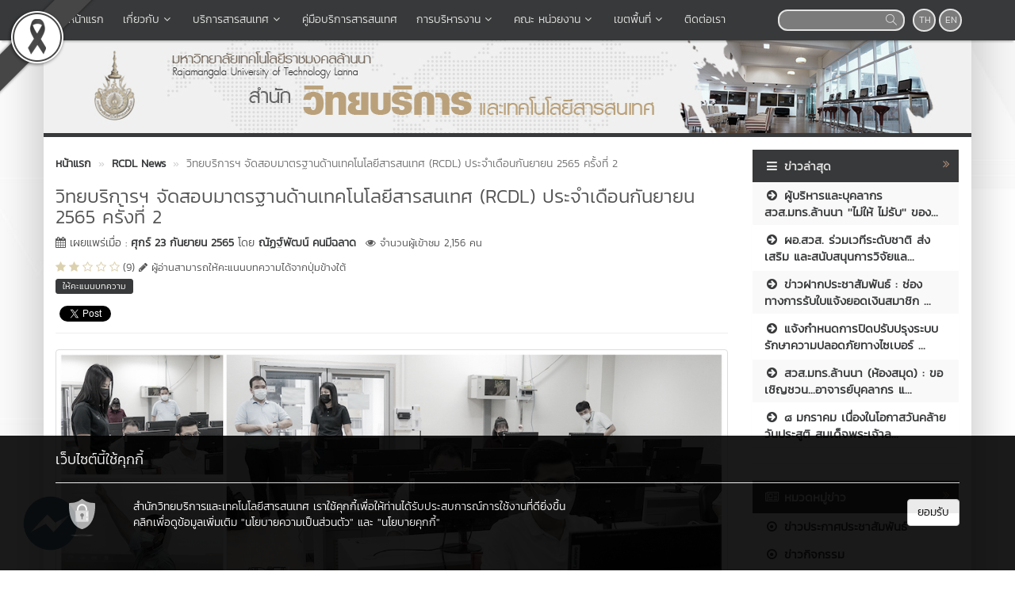

--- FILE ---
content_type: text/html; charset=UTF-8
request_url: https://arit.rmutl.ac.th/news/19941-%E0%B8%A7%E0%B8%B4%E0%B8%97%E0%B8%A2%E0%B8%9A%E0%B8%A3%E0%B8%B4%E0%B8%81%E0%B8%B2%E0%B8%A3-%E0%B8%88%E0%B8%B1%E0%B8%94%E0%B8%AA%E0%B8%AD%E0%B8%9A%E0%B8%A1%E0%B8%B2%E0%B8%95%E0%B8%A3%E0%B8%90%E0%B8%B2%E0%B8%99%E0%B8%94%E0%B9%89%E0%B8%B2%E0%B8%99%E0%B9%80%E0%B8%97%E0%B8%84%E0%B9%82%E0%B8%99%E0%B9%82%E0%B8%A5%E0%B8%A2%E0%B8%B5%E0%B8%AA%E0%B8%B2%E0%B8%A3%E0%B8%AA%E0%B8%99%E0%B9%80%E0%B8%97%E0%B8%A8
body_size: 19235
content:
<!DOCTYPE html>
<html lang="en" style="filter: grayscale(75%);">
    <head>
        <meta charset="utf-8" />
        <meta http-equiv="X-UA-Compatible" content="IE=edge">
        <meta name="viewport" content="width=device-width,initial-scale=1,user-scalable=no">
        <title>วิทยบริการฯ จัดสอบมาตรฐานด้านเทคโนโลยีสารสนเทศ (RCDL) ประจำเดือนกันยายน 2565 ครั้งที่ 2 | สำนักวิทยบริการและเทคโนโลยีสารสนเทศ</title>       
        <meta name="description" content="สำนักวิทยบริการและเทคโนโลยีสารสนเทศ มหาวิทยาลัยเทคโนโลยีราชมงคลล้านนา" />
        <meta name="keywords" content="สำนักวิทยบริการและเทคโนโลยีสารสนเทศ, บริการงาน IT, สำนักวิทยบริการ มทร.ล้านนา, สารสนเทศ, บริการห้องสมุด, พัฒนาซอฟแวร์, อินเตอร์เน็ต ,สวส.มทร.ล้านนา, หอสมุด, วิทยบริการ, มทร.ล้านนา,ผลิตสื่อ  " />
        <meta name="author" content="สวส.มทร.ล้านนา" />
        <link rel="shortcut icon" href="https://e-cms.rmutl.ac.th/assets/upload/logo/favicon_20170911135426.ico" /> 

        <meta property="og:site_name" content="สำนักวิทยบริการและเทคโนโลยีสารสนเทศ" />
	<meta property="og:url" content="https://arit.rmutl.ac.th/news/19941-วิทยบริการ-จัดสอบมาตรฐานด้านเทคโนโลยีสารสนเทศ" />
	<meta property="og:title" content="วิทยบริการฯ จัดสอบมาตรฐานด้านเทคโนโลยีสารสนเทศ (RCDL) ประจำเดือนกันยายน 2565 ครั้งที่ 2" />
	<meta property="og:locale" content="th_th" />
	<meta property="og:description" content="สำนักวิทยบริการและเทคโนโลยีสารสนเทศ มหาวิทยาลัยเทคโนโลยีราชมงคลล้านนา" />
	<meta property="og:image" content="https://e-cms.rmutl.ac.th/assets/upload/images/2022/09/post_thumbnail_2022092316300848964.jpg" />
	<meta property="og:image:width" content="560" />
	<meta property="og:image:height" content="420" />
	<meta property="og:type" content="article" />
	<meta property="fb:app_id" content="1160355537332277" />
	<meta property="article:published_time" content="2022-09-23 16:30:00 +07.00" />
	<meta property="article:modified_time" content="2022-09-23 16:30:20 +07.00" />
	<meta property="article:author" content="https://www.facebook.com/AritRmutl-251646048206194/" />
	<meta property="article:section" content="RCDL News" />
	<meta property="article:tag" content="" />
	        

        <link rel="canonical" href="https://arit.rmutl.ac.th/news/19941">
        <link href="https://arit.rmutl.ac.th/assets/css/bootstrap.min.css" rel="stylesheet" type="text/css" />
	<link href="https://arit.rmutl.ac.th/assets/css/font-awesome.min.css" rel="stylesheet" type="text/css" />
	<link href="https://arit.rmutl.ac.th/assets/css/simple-line-icons.min.css" rel="stylesheet" type="text/css" />
	        <link href="https://arit.rmutl.ac.th/assets/css/style_gray.min.css" rel="stylesheet" type="text/css" />

        <link href="https://arit.rmutl.ac.th/assets/js/fancybox/jquery.fancybox.min.css" rel="stylesheet" type="text/css" />
		<script src="https://arit.rmutl.ac.th/assets/js/jquery.min.js" type="text/javascript" ></script>
		<script src="https://arit.rmutl.ac.th/assets/js/bootstrap.min.js" type="text/javascript" ></script>
		<script src="https://arit.rmutl.ac.th/assets/js/application.min.js" type="text/javascript" ></script>
	
        <!--[if lt IE 9]>
            <script src="https://arit.rmutl.ac.th/assets/js/respond.min.js"></script>
            <script src="https://arit.rmutl.ac.th/assets/js/html5shiv.min.js"></script>
        <![endif]-->

        	<!-- Google tag (gtag.js) -->
<script async src="https://www.googletagmanager.com/gtag/js?id=G-TVXM9KKW8K"></script>
<script>
  window.dataLayer = window.dataLayer || [];
  function gtag(){dataLayer.push(arguments);}
  gtag('js', new Date());

  gtag('config', 'G-TVXM9KKW8K');
</script>
    </head>

    <body>
        <div id="fb-root"></div>
                    <img src="https://e-cms.rmutl.ac.th/assets/img/black_ribbon_top_left.png" style="position: fixed;left: 0;z-index: 9999;width: 122px;height: auto;"/>   
                
        <nav class="navbar navbar-inverse navbar-fixed-top topbar">
            <div class="container">
                <div class="row">
                    <div class="navbar-header">
                        <button class="navbar-toggle" type="button" data-toggle="collapse" data-target=".navbar-collapse">
                            <span class="sr-only">Toggle Navigation</span>
                            <span class="icon-bar"></span>
                            <span class="icon-bar"></span>
                            <span class="icon-bar"></span>
                        </button>                       
                        <a href="https://arit.rmutl.ac.th/" class="topbar-main-link">
                            สำนักวิทยบริการและเทคโนโลยีสารสนเทศ                        </a>
                    </div>
                    <div class="navbar-collapse collapse" role="navigation">
                        <ul class="nav navbar-nav">
                                                                <li>
                                        <a href="https://arit.rmutl.ac.th/"  >
                                            <span class="icon icon-home"></span>&nbsp;หน้าแรก                                        </a>
                                    </li> 
                                                                        <li class="dropdown">
                                        <a href="#" class="dropdown-toggle top-menu" data-toggle="dropdown" data-hover="dropdown" data-close-others="false">
                                            เกี่ยวกับ<span class="fa fa-fw fa-angle-down"></span>
                                        </a>
                                        <ul class="dropdown-menu dropdown-menu-modify">
                                                                                                <li>
                                                        <a href="https://arit.rmutl.ac.th/page/about"  >
                                                            <span class="fa fa-angle-right"></span>&nbsp;ประวัติสำนักวิทยฯ                                                        </a>
                                                    </li>
                                                                                                        <li>
                                                        <a href="https://arit.rmutl.ac.th/page/vision"  >
                                                            <span class="fa fa-angle-right"></span>&nbsp;ปรัชญา/วิสัยทัศน์/พันธกิจ/ค่านิยมองค์กร                                                        </a>
                                                    </li>
                                                                                                        <li>
                                                        <a href="https://arit.rmutl.ac.th/page/structure"  >
                                                            <span class="fa fa-angle-right"></span>&nbsp;โครงสร้าง                                                        </a>
                                                    </li>
                                                                                                        <li>
                                                        <a href="https://arit.rmutl.ac.th/structure/administration"  >
                                                            <span class="fa fa-angle-right"></span>&nbsp;ผู้บริหาร                                                        </a>
                                                    </li>
                                                                                                        <li>
                                                        <a href="https://arit.rmutl.ac.th/structure/staff"  >
                                                            <span class="fa fa-angle-right"></span>&nbsp;บุคลากร                                                        </a>
                                                    </li>
                                                                                                        <li>
                                                        <a href="https://arit.rmutl.ac.th/page/rmutl-smart-city"  >
                                                            RMUTL SMART CITY                                                        </a>
                                                    </li>
                                                                                                        <li>
                                                        <a href="https://arit.rmutl.ac.th/page/%E0%B8%84%E0%B8%93%E0%B8%B0%E0%B8%81%E0%B8%A3%E0%B8%A3%E0%B8%A1%E0%B8%81%E0%B8%B2%E0%B8%A3%E0%B8%82%E0%B8%B1%E0%B8%9A%E0%B9%80%E0%B8%84%E0%B8%A5%E0%B8%B7%E0%B9%88%E0%B8%AD%E0%B8%99%E0%B9%80%E0%B8%97%E0%B8%84%E0%B9%82%E0%B8%99%E0%B9%82%E0%B8%A5%E0%B8%A2%E0%B8%B5%E0%B8%AA%E0%B8%B2%E0%B8%A3%E0%B8%AA%E0%B8%99%E0%B9%80%E0%B8%97%E0%B8%A8%E0%B9%81%E0%B8%A5%E0%B8%B0%E0%B8%81%E0%B8%B2%E0%B8%A3%E0%B8%AA%E0%B8%B7%E0%B9%88%E0%B8%AD%E0%B8%AA%E0%B8%B2%E0%B8%A3"  >
                                                            คณะกรรมการขับเคลื่อนเทคโนโลยีสารสนเทศและการสื่อสาร มทร.ล้านนา                                                        </a>
                                                    </li>
                                                                                                        <li>
                                                        <a href="https://arit.rmutl.ac.th/structure/directors-office"  >
                                                            ทำเนียบผู้อำนวยการ                                                        </a>
                                                    </li>
                                                                                               
                                        </ul>
                                    </li>   
                                                                        <li class="dropdown">
                                        <a href="#" class="dropdown-toggle top-menu" data-toggle="dropdown" data-hover="dropdown" data-close-others="false">
                                            บริการสารสนเทศ<span class="fa fa-fw fa-angle-down"></span>
                                        </a>
                                        <ul class="dropdown-menu dropdown-menu-modify">
                                                                                                <li class="dropdown-submenu">
                                                        <a tabindex="-1" href="#"><span class="fa fa-angle-right"></span>&nbsp;ระบบจองห้อง</a>
                                                        <ul class="dropdown-menu">
                                                                                                                                <li><a tabindex="-1" href="https://booking.rmutl.ac.th" target="blank">ระบบจองห้อง มทร.ล้านนา</a></li>
                                                                                                                                    <li><a tabindex="-1" href="https://booking.rmutl.ac.th/conference" target="blank"> ระบบจองห้องประชุมทางไกล</a></li>
                                                                                                                            </ul>
                                                    </li>
                                                                                                        <li>
                                                        <a href="https://download.rmutl.ac.th/" target="blank" >
                                                            <span class="fa fa-angle-right"></span>&nbsp;ดาวน์โหลดซอฟต์แวร์                                                        </a>
                                                    </li>
                                                                                                        <li>
                                                        <a href="https://arit.rmutl.ac.th/page/office365"  >
                                                            <span class="fa fa-angle-right"></span>&nbsp;Office365(E-mail)                                                        </a>
                                                    </li>
                                                                                                        <li>
                                                        <a href="https://education.rmutl.ac.th/" target="blank" >
                                                            <span class="fa fa-angle-right"></span>&nbsp;e-Learning                                                        </a>
                                                    </li>
                                                                                                        <li>
                                                        <a href="https://arit.rmutl.ac.th/news/27628" target="blank" >
                                                            <span class="fa fa-angle-right"></span>&nbsp;สอบมาตรฐาน (IC3)                                                        </a>
                                                    </li>
                                                                                                        <li class="dropdown-submenu">
                                                        <a tabindex="-1" href="#"><span class="fa fa-angle-right"></span>&nbsp;ขั้นตอนการให้บริการ</a>
                                                        <ul class="dropdown-menu">
                                                                                                                                <li><a tabindex="-1" href="https://e-cms.rmutl.ac.th/assets/upload/files/2021/04/20210401144717_42682.pdf" target="blank">การขอเว็บไซต์ / พื้นที่ให้บริการเว็บไซต์</a></li>
                                                                                                                                    <li><a tabindex="-1" href="https://help.rmutl.ac.th/knowledgebase.php?article=5" target="blank">การขอบัญชีผู้ใช้งาน / อีเมล</a></li>
                                                                                                                            </ul>
                                                    </li>
                                                                                                        <li class="dropdown-submenu">
                                                        <a tabindex="-1" href="#"><span class="fa fa-angle-right"></span>&nbsp;หอสมุดราชมงคลล้านนา</a>
                                                        <ul class="dropdown-menu">
                                                                                                                                <li><a tabindex="-1" href="http://tinyurl.com/gvrl4rmutl" target="blank">E-Book Gale Virtual Reference Library (GVRL)</a></li>
                                                                                                                                    <li><a tabindex="-1" href="http://accessengineeringlibrary.com/" target="blank">E-Book Access Engineering</a></li>
                                                                                                                                        <li><a tabindex="-1" href="http://portal.igpublish.com/iglibrary/feature/list.html" target="blank">E-Book Text book(IG Library)</a></li>
                                                                                                                                        <li><a tabindex="-1" href="https://library.rmutl.ac.th/" target="blank">E-Library หนังสืออิเล็กทรอนิกส์ภาษาไทย</a></li>
                                                                                                                                        <li><a tabindex="-1" href="http://www.sciencedirect.com/science/bookbshsrw" target="blank">E-Book ScienceDirect</a></li>
                                                                                                                                        <li><a tabindex="-1" href="https://library.rmutl.ac.th/" target="blank">E-Reference Database</a></li>
                                                                                                                            </ul>
                                                    </li>
                                                                                                        <li>
                                                        <a href="https://regis.rmutl.ac.th/" target="blank" >
                                                            <span class="fa fa-angle-right"></span>&nbsp;ระบบทะเบียนกลาง                                                        </a>
                                                    </li>
                                                                                                        <li>
                                                        <a href="https://hr.rmutl.ac.th/" target="blank" >
                                                            <span class="fa fa-angle-right"></span>&nbsp;ระบบบริหารงานทรัพยากรบุคคล                                                        </a>
                                                    </li>
                                                                                                        <li>
                                                        <a href="https://e-office.rmutl.ac.th/" target="blank" >
                                                            <span class="fa fa-file-text-o"></span>&nbsp;ระบบสำนักงานอิเล็กทรอนิกส์                                                        </a>
                                                    </li>
                                                                                                        <li>
                                                        <a href="https://arit.rmutl.ac.th/search_email"  >
                                                            <span class="fa fa-search"></span>&nbsp;ค้นหาบัญชีผู้ใช้                                                        </a>
                                                    </li>
                                                                                                        <li>
                                                        <a href="https://account.rmutl.ac.th/" target="blank" >
                                                            <span class="fa fa-unlock-alt"></span>&nbsp;เปลี่ยนรหัสผ่าน                                                        </a>
                                                    </li>
                                                                                                        <li>
                                                        <a href="https://arit.rmutl.ac.th/page/internet-service-authentication"  >
                                                            <span class="fa fa-address-card-o"></span>&nbsp;ระบบยืนยันตัวตนเพื่อใช้บริการอินเทอร์เน็ต                                                        </a>
                                                    </li>
                                                                                                        <li class="dropdown-submenu">
                                                        <a tabindex="-1" href="#"><span class="fa fa-sign-out"></span>&nbsp;Internet Logout</a>
                                                        <ul class="dropdown-menu">
                                                                                                                                <li><a tabindex="-1" href="https://bye.rmutl.ac.th/logout.html" >ออกจากระบบ WIFI</a></li>
                                                                                                                                    <li><a tabindex="-1" href="http://login.rmutl.ac.th:1003/portal?" >ออกจากระบบ LAN Internet (ห้วยแก้ว, เจ็ดยอด, จอมทอง)</a></li>
                                                                                                                            </ul>
                                                    </li>
                                                                                               
                                        </ul>
                                    </li>   
                                                                        <li>
                                        <a href="https://arit.rmutl.ac.th/page/how-to"  >
                                            คู่มือบริการสารสนเทศ                                        </a>
                                    </li> 
                                                                        <li class="dropdown">
                                        <a href="#" class="dropdown-toggle top-menu" data-toggle="dropdown" data-hover="dropdown" data-close-others="false">
                                            การบริหารงาน<span class="fa fa-fw fa-angle-down"></span>
                                        </a>
                                        <ul class="dropdown-menu dropdown-menu-modify">
                                                                                                <li>
                                                        <a href="https://arit.rmutl.ac.th/page/%E0%B9%81%E0%B8%9C%E0%B8%99%E0%B8%81%E0%B8%B2%E0%B8%A3%E0%B8%9B%E0%B8%8F%E0%B8%B4%E0%B8%9A%E0%B8%B1%E0%B8%95%E0%B8%B4%E0%B8%87%E0%B8%B2%E0%B8%99"  >
                                                            ปฏิทินการปฏิบัติงาน                                                        </a>
                                                    </li>
                                                                                                        <li class="dropdown-submenu">
                                                        <a tabindex="-1" href="#">คณะกรรมการบริหาร</a>
                                                        <ul class="dropdown-menu">
                                                                                                                                <li><a tabindex="-1" href="https://arit.rmutl.ac.th/page/%E0%B8%84%E0%B8%93%E0%B8%B0%E0%B8%81%E0%B8%A3%E0%B8%A3%E0%B8%A1%E0%B8%81%E0%B8%B2%E0%B8%A3%E0%B8%9A%E0%B8%A3%E0%B8%B4%E0%B8%AB%E0%B8%B2%E0%B8%A3%E0%B8%AA%E0%B8%B3%E0%B8%99%E0%B8%B1%E0%B8%81%E0%B8%A7%E0%B8%B4%E0%B8%97%E0%B8%A2%E0%B8%9A%E0%B8%A3%E0%B8%B4%E0%B8%81%E0%B8%B2%E0%B8%A3%E0%B9%81%E0%B8%A5%E0%B8%B0%E0%B9%80%E0%B8%97%E0%B8%84%E0%B9%82%E0%B8%99%E0%B9%82%E0%B8%A5%E0%B8%A2%E0%B8%B5%E0%B8%AA%E0%B8%B2%E0%B8%A3%E0%B8%AA%E0%B8%99%E0%B9%80%E0%B8%97" >คณะกรรมการบริหาร</a></li>
                                                                                                                                    <li><a tabindex="-1" href="https://arit.rmutl.ac.th/page/%E0%B8%84%E0%B8%93%E0%B8%B0%E0%B8%81%E0%B8%A3%E0%B8%A3%E0%B8%A1%E0%B8%81%E0%B8%B2%E0%B8%A3%E0%B8%9A%E0%B8%A3%E0%B8%B4%E0%B8%AB%E0%B8%B2%E0%B8%A3-%E0%B8%AA%E0%B8%B3%E0%B8%99%E0%B8%B1%E0%B8%81%E0%B8%A7%E0%B8%B4%E0%B8%97%E0%B8%A2%E0%B8%9A%E0%B8%A3%E0%B8%B4%E0%B8%81%E0%B8%B2%E0%B8%A3%E0%B9%81%E0%B8%A5%E0%B8%B0%E0%B9%80%E0%B8%97%E0%B8%84%E0%B9%82%E0%B8%99%E0%B9%82%E0%B8%A5%E0%B8%A2%E0%B8%B5%E0%B8%AA%E0%B8%B2%E0%B8%A3%E0%B8%AA%E0%B8%99%E0%B9%80" >ประชุมคณะกรรมการบริหาร</a></li>
                                                                                                                            </ul>
                                                    </li>
                                                                                                        <li>
                                                        <a href="https://arit.rmutl.ac.th/structure/administration"  >
                                                            คณะผู้บริหาร                                                        </a>
                                                    </li>
                                                                                                        <li>
                                                        <a href="https://arit.rmutl.ac.th/page/structure"  >
                                                            โครงสร้างการแบ่งส่วนราชการ                                                        </a>
                                                    </li>
                                                                                                        <li>
                                                        <a href="https://arit.rmutl.ac.th/page/about"  >
                                                            อำนาจหน้าที่                                                        </a>
                                                    </li>
                                                                                                        <li class="dropdown-submenu">
                                                        <a tabindex="-1" href="#">แผนการบริหารงาน</a>
                                                        <ul class="dropdown-menu">
                                                                                                                                <li><a tabindex="-1" href="https://arit.rmutl.ac.th/page/%E0%B8%9A%E0%B8%A3%E0%B8%B4%E0%B8%9A%E0%B8%97%E0%B9%81%E0%B8%A5%E0%B8%B0%E0%B8%81%E0%B8%B2%E0%B8%A3%E0%B8%A7%E0%B8%B4%E0%B9%80%E0%B8%84%E0%B8%A3%E0%B8%B2%E0%B8%B0%E0%B8%AB%E0%B9%8C%E0%B8%AA%E0%B8%96%E0%B8%B2%E0%B8%99%E0%B8%81%E0%B8%B2%E0%B8%A3%E0%B8%93%E0%B9%8C" >นโยบายและแผนยุทธศาสตร์</a></li>
                                                                                                                                    <li><a tabindex="-1" href="https://arit.rmutl.ac.th/page/%E0%B9%81%E0%B8%9C%E0%B8%99%E0%B8%9A%E0%B8%A3%E0%B8%B4%E0%B8%AB%E0%B8%B2%E0%B8%A3%E0%B8%84%E0%B8%A7%E0%B8%B2%E0%B8%A1%E0%B9%80%E0%B8%AA%E0%B8%B5%E0%B9%88%E0%B8%A2%E0%B8%87-%E0%B8%AA%E0%B8%B3%E0%B8%99%E0%B8%B1%E0%B8%81%E0%B8%A7%E0%B8%B4%E0%B8%97%E0%B8%A2%E0%B8%9A%E0%B8%A3%E0%B8%B4%E0%B8%81%E0%B8%B2%E0%B8%A3%E0%B9%81%E0%B8%A5%E0%B8%B0%E0%B9%80%E0%B8%97%E0%B8%84%E0%B9%82%E0%B8%99%E0%B9%82%E0%B8%A5%E0%B8%A2%E0%B8%B5%E0%B8%AA%E0%B8%B2%E0%B8%A3" >แผนการบริหารความเสี่ยง</a></li>
                                                                                                                                        <li><a tabindex="-1" href="https://pfd.rmutl.ac.th/page/procurement" >แผนการจัดซื้อจัดจ้าง</a></li>
                                                                                                                                        <li><a tabindex="-1" href="https://arit.rmutl.ac.th/page/%E0%B9%81%E0%B8%9C%E0%B8%99%E0%B8%81%E0%B8%B2%E0%B8%A3%E0%B8%9A%E0%B8%A3%E0%B8%B4%E0%B8%AB%E0%B8%B2%E0%B8%A3%E0%B9%81%E0%B8%A5%E0%B8%B0%E0%B9%81%E0%B8%9C%E0%B8%99%E0%B8%9E%E0%B8%B1%E0%B8%92%E0%B8%99%E0%B8%B2%E0%B8%9A%E0%B8%B8%E0%B8%84%E0%B8%A5%E0%B8%B2%E0%B8%81%E0%B8%A3" >แผนการบริหารและแผนพัฒนาบุคลากร</a></li>
                                                                                                                                        <li><a tabindex="-1" href="https://audit.rmutl.ac.th/news/21382-ita" >แผนปฏิบัติการป้องกันการทุจริต</a></li>
                                                                                                                                        <li><a tabindex="-1" href="https://plan.rmutl.ac.th/page/riskplan" >การประเมินความเสี่ยงการทุจริตและประพฤติมิชอบของมหาวิทยาลัย</a></li>
                                                                                                                            </ul>
                                                    </li>
                                                                                                        <li class="dropdown-submenu">
                                                        <a tabindex="-1" href="#">รายงานผลการบริหารงาน</a>
                                                        <ul class="dropdown-menu">
                                                                                                                                <li><a tabindex="-1" href="https://arit.rmutl.ac.th/page/%E0%B8%A3%E0%B8%B2%E0%B8%A2%E0%B8%87%E0%B8%B2%E0%B8%99%E0%B8%9C%E0%B8%A5%E0%B8%81%E0%B8%B2%E0%B8%A3%E0%B8%94%E0%B8%B3%E0%B9%80%E0%B8%99%E0%B8%B4%E0%B8%99%E0%B8%87%E0%B8%B2%E0%B8%99" >รายงานผลการดำเนินงาน</a></li>
                                                                                                                                    <li><a tabindex="-1" href="https://arit.rmutl.ac.th/page/%E0%B8%A3%E0%B8%B2%E0%B8%A2%E0%B8%87%E0%B8%B2%E0%B8%99%E0%B8%9B%E0%B8%A3%E0%B8%B0%E0%B8%88%E0%B8%B3%E0%B8%9B%E0%B8%B5" target="blank">รายงานประจำปี</a></li>
                                                                                                                                        <li><a tabindex="-1" href="https://arit.rmutl.ac.th/page/%E0%B8%A3%E0%B8%B2%E0%B8%A2%E0%B8%87%E0%B8%B2%E0%B8%99%E0%B8%9C%E0%B8%A5%E0%B8%81%E0%B8%B2%E0%B8%A3%E0%B9%83%E0%B8%8A%E0%B9%89%E0%B8%88%E0%B9%88%E0%B8%B2%E0%B8%A2%E0%B8%87%E0%B8%9A%E0%B8%9B%E0%B8%A3%E0%B8%B0%E0%B8%A1%E0%B8%B2%E0%B8%93" >รายงานผลการใช้จ่ายงบประมาณ</a></li>
                                                                                                                                        <li><a tabindex="-1" href="https://pfd.rmutl.ac.th/page/procurement" >รายงานผลการจัดซื้อจัดจ้าง</a></li>
                                                                                                                                        <li><a tabindex="-1" href="https://arit.rmutl.ac.th/page/%E0%B8%A3%E0%B8%B2%E0%B8%A2%E0%B8%87%E0%B8%B2%E0%B8%99%E0%B8%9C%E0%B8%A5%E0%B8%81%E0%B8%B2%E0%B8%A3%E0%B8%9A%E0%B8%A3%E0%B8%B4%E0%B8%AB%E0%B8%B2%E0%B8%A3%E0%B9%81%E0%B8%A5%E0%B8%B0%E0%B8%9E%E0%B8%B1%E0%B8%92%E0%B8%99%E0%B8%B2%E0%B8%9A%E0%B8%B8%E0%B8%84%E0%B8%A5%E0%B8%B2%E0%B8%81%E0%B8%A3" >รายงานผลการบริหารและพัฒนาบุคลากร</a></li>
                                                                                                                                        <li><a tabindex="-1" href="https://audit.rmutl.ac.th/news/21382-ita" >รายงานผลการดำเนินการป้องกันการทุจริต</a></li>
                                                                                                                                        <li><a tabindex="-1" href="https://arit.rmutl.ac.th/page/%E0%B8%A3%E0%B8%B2%E0%B8%A2%E0%B8%87%E0%B8%B2%E0%B8%99%E0%B8%81%E0%B8%B2%E0%B8%A3%E0%B8%9B%E0%B8%A3%E0%B8%B0%E0%B9%80%E0%B8%A1%E0%B8%B4%E0%B8%99%E0%B8%95%E0%B8%99%E0%B9%80%E0%B8%AD%E0%B8%87-edpex" >รายงานการประเมินตนเอง EdPEx</a></li>
                                                                                                                                        <li><a tabindex="-1" href="https://arit.rmutl.ac.th/page/%E0%B8%84%E0%B8%B3%E0%B8%A3%E0%B8%B1%E0%B8%9A%E0%B8%A3%E0%B8%AD%E0%B8%87%E0%B8%81%E0%B8%B2%E0%B8%A3%E0%B8%9B%E0%B8%8F%E0%B8%B4%E0%B8%9A%E0%B8%B1%E0%B8%95%E0%B8%B4%E0%B8%A3%E0%B8%B2%E0%B8%8A%E0%B8%81%E0%B8%B2%E0%B8%A3-2569" >รายงานผล คำรับรองการปฏิบัติราชการ มทร.ล้านนา</a></li>
                                                                                                                            </ul>
                                                    </li>
                                                                                                        <li>
                                                        <a href="https://personal.rmutl.ac.th/page/ethics?lang=th"  >
                                                            การขับเคลื่อนจริยธรรมในองค์กร                                                        </a>
                                                    </li>
                                                                                                        <li class="dropdown-submenu">
                                                        <a tabindex="-1" href="#">ผู้มีส่วนได้เสีย</a>
                                                        <ul class="dropdown-menu">
                                                                                                                                <li><a tabindex="-1" href="https://cttc.rmutl.ac.th/page/rmutl-mou-stakeholders" >การเปิดโอกาสให้เกิดการมีส่วนร่วม</a></li>
                                                                                                                                    <li><a tabindex="-1" href="https://arit.rmutl.ac.th/page/service-statistics" >ข้อมูลสถิติการให้บริการ</a></li>
                                                                                                                                        <li><a tabindex="-1" href="https://arit.rmutl.ac.th/page/%E0%B8%9B%E0%B8%A3%E0%B8%B0%E0%B9%80%E0%B8%A1%E0%B8%B4%E0%B8%99%E0%B9%80%E0%B8%9E%E0%B8%B7%E0%B9%88%E0%B8%AD%E0%B8%81%E0%B8%B2%E0%B8%A3%E0%B8%9E%E0%B8%B1%E0%B8%92%E0%B8%99%E0%B8%B2%E0%B8%AD%E0%B8%87%E0%B8%84%E0%B9%8C%E0%B8%81%E0%B8%A3?lang=th" >การประเมินเพื่อพัฒนาองค์กร</a></li>
                                                                                                                            </ul>
                                                    </li>
                                                                                                        <li>
                                                        <a href="https://arit.rmutl.ac.th/page/ita3"  >
                                                            แนวทางการขับเคลื่อนคุณธรรมและความโปร่งใส                                                        </a>
                                                    </li>
                                                                                                        <li class="dropdown-submenu">
                                                        <a tabindex="-1" href="#">มาตรฐานการปฏิบัติงานและการให้บริการ</a>
                                                        <ul class="dropdown-menu">
                                                                                                                                <li><a tabindex="-1" href="https://arit.rmutl.ac.th/page/service_level_agreement" >SLA</a></li>
                                                                                                                                    <li><a tabindex="-1" href="https://arit.rmutl.ac.th/page/iso-27001" >มาตรฐาน ISO/IEC 27001</a></li>
                                                                                                                                        <li><a tabindex="-1" href="https://arit.rmutl.ac.th/page/laws-standards-cyber" target="blank">กฎหมายและมาตรฐานไซเบอร์ฯ</a></li>
                                                                                                                            </ul>
                                                    </li>
                                                                                               
                                        </ul>
                                    </li>   
                                                                        <li class="dropdown">
                                        <a href="#" class="dropdown-toggle top-menu" data-toggle="dropdown" data-hover="dropdown" data-close-others="false">
                                            คณะ หน่วยงาน<span class="fa fa-fw fa-angle-down"></span>
                                        </a>
                                        <ul class="dropdown-menu dropdown-menu-modify">
                                                                                                <li>
                                                        <a href="https://bala.rmutl.ac.th/" target="blank" >
                                                            <span class="fa fa-angle-right"></span>&nbsp;คณะบริหารธุรกิจและศิลปศาสตร์                                                        </a>
                                                    </li>
                                                                                                        <li>
                                                        <a href="https://sat.rmutl.ac.th/" target="blank" >
                                                            <span class="fa fa-angle-right"></span>&nbsp;คณะวิทยาศาสตร์และเทคโนโลยีการเกษตร                                                        </a>
                                                    </li>
                                                                                                        <li>
                                                        <a href="https://arts.rmutl.ac.th/" target="blank" >
                                                            <span class="fa fa-angle-right"></span>&nbsp;คณะศิลปกรรมและสถาปัตยกรรมศาสตร์                                                        </a>
                                                    </li>
                                                                                                        <li>
                                                        <a href="https://engineering.rmutl.ac.th/" target="blank" >
                                                            <span class="fa fa-angle-right"></span>&nbsp;คณะวิศวกรรมศาสตร์                                                        </a>
                                                    </li>
                                                                                                        <li>
                                                        <a href="https://college.rmutl.ac.th/" target="blank" >
                                                            <span class="fa fa-angle-right"></span>&nbsp;วิทยาลัยเทคโนโลยีและสหวิทยาการ                                                        </a>
                                                    </li>
                                                                                                        <li class="divider"></li>
                                                                                                        <li>
                                                        <a href="https://president.rmutl.ac.th/" target="blank" >
                                                            <span class="fa fa-angle-right"></span>&nbsp;สำนักงานอธิการบดี                                                        </a>
                                                    </li>
                                                                                                        <li>
                                                        <a href="https://academic.rmutl.ac.th/" target="blank" >
                                                            <span class="fa fa-angle-right"></span>&nbsp;สำนักงานส่งเสริมวิชาการและงานทะเบียน                                                        </a>
                                                    </li>
                                                                                                        <li>
                                                        <a href="https://cttc.rmutl.ac.th/" target="blank" >
                                                            <span class="fa fa-angle-right"></span>&nbsp;สถาบันถ่ายทอดเทคโนโลยีสู่ชมุชน                                                        </a>
                                                    </li>
                                                                                                        <li>
                                                        <a href="https://atri.rmutl.ac.th/" target="blank" >
                                                            <span class="fa fa-angle-right"></span>&nbsp;สถาบันวิจัยเทคโนโลยีเกษตร                                                        </a>
                                                    </li>
                                                                                                        <li>
                                                        <a href="https://rdi.rmutl.ac.th/" target="blank" >
                                                            <span class="fa fa-angle-right"></span>&nbsp;สถาบันวิจัยและพัฒนา                                                        </a>
                                                    </li>
                                                                                               
                                        </ul>
                                    </li>   
                                                                        <li class="dropdown">
                                        <a href="#" class="dropdown-toggle top-menu" data-toggle="dropdown" data-hover="dropdown" data-close-others="false">
                                            เขตพื้นที่<span class="fa fa-fw fa-angle-down"></span>
                                        </a>
                                        <ul class="dropdown-menu dropdown-menu-modify">
                                                                                                <li>
                                                        <a href="https://www.rmutl.ac.th/" target="blank" >
                                                            <span class="fa fa-angle-right"></span>&nbsp;เชียงใหม่                                                        </a>
                                                    </li>
                                                                                                        <li>
                                                        <a href="https://chiangrai.rmutl.ac.th/" target="blank" >
                                                            <span class="fa fa-angle-right"></span>&nbsp;เชียงราย                                                        </a>
                                                    </li>
                                                                                                        <li>
                                                        <a href="https://plc.rmutl.ac.th/" target="blank" >
                                                            <span class="fa fa-angle-right"></span>&nbsp;พิษณุโลก                                                        </a>
                                                    </li>
                                                                                                        <li>
                                                        <a href="https://lpc.rmutl.ac.th/" target="blank" >
                                                            <span class="fa fa-angle-right"></span>&nbsp;ลำปาง                                                        </a>
                                                    </li>
                                                                                                        <li>
                                                        <a href="https://tak.rmutl.ac.th/" target="blank" >
                                                            <span class="fa fa-angle-right"></span>&nbsp;ตาก                                                        </a>
                                                    </li>
                                                                                                        <li>
                                                        <a href="https://nan.rmutl.ac.th/" target="blank" >
                                                            <span class="fa fa-angle-right"></span>&nbsp;น่าน                                                        </a>
                                                    </li>
                                                                                               
                                        </ul>
                                    </li>   
                                                                        <li>
                                        <a href="https://arit.rmutl.ac.th/page/contact"  >
                                            ติดต่อเรา                                        </a>
                                    </li> 
                                       
                        </ul>
                        <div class="pull-right topbar-lang">
                                                        <a href="javascript:void(0);" class="btn btn-xs btn-icon btn-rounded">TH</a>
                            <a href="https://arit.rmutl.ac.th/en" class="btn btn-xs btn-icon btn-rounded">EN</a>
                        </div>
                        <form class="pull-right search" id="search_form" name="search-form" method="get" action="https://arit.rmutl.ac.th/search">
                                                        <input type="search"id="search_text_inp" class="form-control form-search input-rounded" value="" name="q">
                            <button type="submit">
                                <i class="icon icon-magnifier"></i>
                            </button>
                        </form>
                    </div>
                </div>
            </div>
        </nav>

        <section class="container main-container">
                        <div class="row">
                <img src="https://arit.rmutl.ac.th/assets/img/website-logo-th-helf.jpg" alt="โลโก้เว็บไซต์ วิทยบริการฯ จัดสอบมาตรฐานด้านเทคโนโลยีสารสนเทศ (RCDL) ประจำเดือนกันยายน 2565 ครั้งที่ 2 | สำนักวิทยบริการและเทคโนโลยีสารสนเทศ" class="img-responsive" />
            </div>
            <div class="row">
                <span class="footer-divider"></span>
            </div>





<div class="row" style="margin-top: 15px; margin-bottom: 15px;">
    <div class="col-lg-9 col-md-9 col-ms-9">

<ol class="breadcrumb" style="margin-bottom: 0px">
    <li>
        <a class="newslink" href="https://arit.rmutl.ac.th/">
            <span>หน้าแรก</span>
        </a>
    </li>
                    <li>
                    <a class="newslink" href="https://arit.rmutl.ac.th/category/21-rcdl-news">
                        <span>RCDL News</span>
                    </a>
                </li>
                            <li class="active">
        <span>
            <span class="text_normal" >วิทยบริการฯ จัดสอบมาตรฐานด้านเทคโนโลยีสารสนเทศ (RCDL) ประจำเดือนกันยายน 2565 ครั้งที่ 2</span>
        </span>
    </li>
</ol>
<div class="row">
    <div class="col-md-12">
        <h1 class="post_title_head">วิทยบริการฯ จัดสอบมาตรฐานด้านเทคโนโลยีสารสนเทศ (RCDL) ประจำเดือนกันยายน 2565 ครั้งที่ 2</h1>
    </div>
</div>
<div class="row">
    <div class="col-md-12">
        <p class="text_normal"><i class="fa fa-calendar"></i> เผยแพร่เมื่อ : <a class="newslink" href="https://arit.rmutl.ac.th/date/2022-09-23" >ศุกร์ 23 กันยายน 2565</a> โดย <a class="newslink" href="https://arit.rmutl.ac.th/author/ณัฏฐ์พัฒน์-คนมีฉลาด" >ณัฏฐ์พัฒน์ คนมีฉลาด</a><span style="color: #555; font-size: 13px; font-weight: normal; margin-left: 12px;"><i class="fa fa-eye"></i> จำนวนผู้เข้าชม 2,156 คน</span></p>
    </div>
</div>
<div class="row">
    <div class="col-md-12">
                        <i class="fa fa-star rating-star"></i>
                                <i class="fa fa-star rating-star"></i>
                                <i class="fa fa-star-o rating-star"></i>
                                <i class="fa fa-star-o rating-star"></i>
                                <i class="fa fa-star-o rating-star"></i>
                <span class="rating-text-rmutl">(9) <i class="fa fa-pencil"></i> ผู้อ่านสามารถให้คะแนนบทความได้จากปุ่มข้างใต้</span>  
    </div>
</div>
<div class="row">
    <div id="for_rating" class="col-md-12">
                    <button class="rating-button-rmutl" onclick="openRate();">ให้คะแนนบทความ</button> 
            </div>
</div>
<div class="row">
    <div class="col-md-12">
        <div style="margin-top:10px;">
            <div style="margin-right:5px;" class="pull-left fb-like" data-href="https://arit.rmutl.ac.th/news/19941-วิทยบริการ-จัดสอบมาตรฐานด้านเทคโนโลยีสารสนเทศ" data-layout="button_count" data-show-faces="true" data-share="true"></div>
            <div style="margin-top:5px;">
                <a class="twitter-share-button" href="https://twitter.com/share"></a>              
            </div>
        </div>
    </div>
</div>
<hr style="margin-top: 9px;">
    <div class="row">
        <div class="col-md-12">
            <a id="post_thumbnail" href="https://e-cms.rmutl.ac.th/assets/upload/images/2022/09/post_thumbnail_2022092316300848964.jpg" title="วิทยบริการฯ จัดสอบมาตรฐานด้านเทคโนโลยีสารสนเทศ (RCDL) ประจำเดือนกันยายน 2565 ครั้งที่ 2">
                <img class="img-responsive img-thumbnail" src="https://e-cms.rmutl.ac.th/assets/upload/images/2022/09/post_thumbnail_2022092316300848964.jpg" alt="วิทยบริการฯ จัดสอบมาตรฐานด้านเทคโนโลยีสารสนเทศ (RCDL) ประจำเดือนกันยายน 2565 ครั้งที่ 2" />
            </a>
        </div>
    </div>
<div class="row top15">
    <div class="col-md-12">
        <p style="text-align: justify;"><span style="font-size:16px;">วันนี้ 23 กันยายน 2565&nbsp;<strong>สำนักวิทยบริการและเทคโนโลยีสารสนเทศ มหาวิทยาลัยเทคโนโลยีราชมงคลล้านนา (สวส.มทร.ล้านนา) ดำเนินการจัดทดสอบมาตรฐานด้านเทคโนโลยีสารสนเทศ (RCDL) สำหรับบุคลากรสายวิชาการและสายสนับสนุน&nbsp;เวลา 09.00 - 16.00 น.&nbsp;ซึ่งประกอบด้วย 4 หลักสูตร ดังนี้ 1.หลักสูตร Computer Essentials 2.หลักสูตร Online Essentials 3.หลักสูตร&nbsp;&nbsp;Word Processing และ 4.หลักสูตร Spreadsheet&nbsp;</strong>&nbsp;ณ&nbsp;ห้องปฏิบัติการคอมพิวเตอร์ 3 อาคารหอสมุด มทร.ล้านนา เป้าประสงค์ของการจัดสอบ เพื่อส่งเสริม สนับสนุนให้บุคลากรของมหาวิทยาลัยฯ ทั้งสายวิชาการและสายสนับสนุน มีทักษะ มีความรู้ ความสามารถทางด้านเทคโนโลยีสารสนเทศ (RCDL) เพื่อเสริมสร้างประสิทธิภาพในการจัดการเรียนการสอนและการพัฒนางานในองค์กร ในการนี้สำนักวิทยบริการและเทคโนโลยีสารสนเทศ ได้ปฏิบัติตามมาตรฐานป้องกันและเฝ้าระวังการแพร่ระบาดของเชื้อไวรัสโคโรน่า 2019 (COVID-19)&nbsp;ทั้งนี้ผู้เข้าสอบทุกรายจะต้องแสดงเอกสารใบรับรองการฉีดวัคซีนโควิด-19&nbsp;อย่างน้อย 1&nbsp;เข็มหรือเอกสารแสดงผลการตรวจหาเชื้อโควิด-19&nbsp;ด้วยวิธี RT-PCR หรือ Antigen Test Kit (ATK) ไม่เกิน 72&nbsp;ชั่วโมง แสดงก่อนการเข้ารับการทดสอบ&nbsp;ผู้เข้าสอบสามารถติดตามผลการสอบผ่านระบบออนไลน์ที่ช่องทางเว็บไซต์&nbsp;<a href="https://hr.rmutl.ac.th/">http://www.hr.rmutl.ac.th</a>&nbsp;หัวข้อ E10&nbsp;สอบมาตรฐาน วันประกาศรับรองผลประจำเดือนกันยายน วันที่ 30 กันยายน 2565</span></p>

<p style="text-align: justify;"><span style="font-size:16px;"><strong>ภาพ/ข่าว :&nbsp;</strong>ชัชวาลย์ ศะศิวนิชย์ งานผลิตสื่อ กลุ่มงานบริการการศึกษา สวส.มทร.ล้านนา&nbsp;</span></p>
    </div>
</div>
    <hr>
    <div class="row top15">
        <div class="col-md-12">
                        <p class="kanit"><b>คลังรูปภาพ : </b><a class="newslink" href="https://arit.rmutl.ac.th/gallery/9922-วิทยบริการ-จัดสอบมาตรฐานด้านเทคโนโลยีสารสนเทศ" >วิทยบริการฯ จัดสอบมาตรฐานด้านเทคโนโลยีสารสนเทศ (RCDL) ประจำเดือนกันยายน 2565 ครั้งที่ 2</a></p>
        </div>
        <div class="col-md-12">
            <div class="row">                <div class="col-md-2">
                    <a href="https://e-cms.rmutl.ac.th/assets/upload/gallery/2022/09/gallery_20220923162845_7229324.jpg" class="fancybox" data-fancybox-group="gallery" title="1 of 15 | วิทยบริการฯ จัดสอบมาตรฐานด้านเทคโนโลยีสารสนเทศ (RCDL) ประจำเดือนกันยายน 2565 ครั้งที่ 2">
                        <img class="img-responsive thumbnail" src="https://e-cms.rmutl.ac.th/images?src=https://e-cms.rmutl.ac.th/assets/upload/gallery_w120/2022/09/gallery_20220923162845_7229324.jpg&w=120&h=80" data-pin-nopin="true">
                    </a>
                </div>
                                <div class="col-md-2">
                    <a href="https://e-cms.rmutl.ac.th/assets/upload/gallery/2022/09/gallery_20220923162845_4261606.jpg" class="fancybox" data-fancybox-group="gallery" title="2 of 15 | วิทยบริการฯ จัดสอบมาตรฐานด้านเทคโนโลยีสารสนเทศ (RCDL) ประจำเดือนกันยายน 2565 ครั้งที่ 2">
                        <img class="img-responsive thumbnail" src="https://e-cms.rmutl.ac.th/images?src=https://e-cms.rmutl.ac.th/assets/upload/gallery_w120/2022/09/gallery_20220923162845_4261606.jpg&w=120&h=80" data-pin-nopin="true">
                    </a>
                </div>
                                <div class="col-md-2">
                    <a href="https://e-cms.rmutl.ac.th/assets/upload/gallery/2022/09/gallery_20220923162845_9224726.jpg" class="fancybox" data-fancybox-group="gallery" title="3 of 15 | วิทยบริการฯ จัดสอบมาตรฐานด้านเทคโนโลยีสารสนเทศ (RCDL) ประจำเดือนกันยายน 2565 ครั้งที่ 2">
                        <img class="img-responsive thumbnail" src="https://e-cms.rmutl.ac.th/images?src=https://e-cms.rmutl.ac.th/assets/upload/gallery_w120/2022/09/gallery_20220923162845_9224726.jpg&w=120&h=80" data-pin-nopin="true">
                    </a>
                </div>
                                <div class="col-md-2">
                    <a href="https://e-cms.rmutl.ac.th/assets/upload/gallery/2022/09/gallery_20220923162845_1475723.jpg" class="fancybox" data-fancybox-group="gallery" title="4 of 15 | วิทยบริการฯ จัดสอบมาตรฐานด้านเทคโนโลยีสารสนเทศ (RCDL) ประจำเดือนกันยายน 2565 ครั้งที่ 2">
                        <img class="img-responsive thumbnail" src="https://e-cms.rmutl.ac.th/images?src=https://e-cms.rmutl.ac.th/assets/upload/gallery_w120/2022/09/gallery_20220923162845_1475723.jpg&w=120&h=80" data-pin-nopin="true">
                    </a>
                </div>
                                <div class="col-md-2">
                    <a href="https://e-cms.rmutl.ac.th/assets/upload/gallery/2022/09/gallery_20220923162845_3897408.jpg" class="fancybox" data-fancybox-group="gallery" title="5 of 15 | วิทยบริการฯ จัดสอบมาตรฐานด้านเทคโนโลยีสารสนเทศ (RCDL) ประจำเดือนกันยายน 2565 ครั้งที่ 2">
                        <img class="img-responsive thumbnail" src="https://e-cms.rmutl.ac.th/images?src=https://e-cms.rmutl.ac.th/assets/upload/gallery_w120/2022/09/gallery_20220923162845_3897408.jpg&w=120&h=80" data-pin-nopin="true">
                    </a>
                </div>
                                <div class="col-md-2">
                    <a href="https://e-cms.rmutl.ac.th/assets/upload/gallery/2022/09/gallery_20220923162845_5877539.jpg" class="fancybox" data-fancybox-group="gallery" title="6 of 15 | วิทยบริการฯ จัดสอบมาตรฐานด้านเทคโนโลยีสารสนเทศ (RCDL) ประจำเดือนกันยายน 2565 ครั้งที่ 2">
                        <img class="img-responsive thumbnail" src="https://e-cms.rmutl.ac.th/images?src=https://e-cms.rmutl.ac.th/assets/upload/gallery_w120/2022/09/gallery_20220923162845_5877539.jpg&w=120&h=80" data-pin-nopin="true">
                    </a>
                </div>
                </div><div class="row">                <div class="col-md-2">
                    <a href="https://e-cms.rmutl.ac.th/assets/upload/gallery/2022/09/gallery_20220923162845_6578728.jpg" class="fancybox" data-fancybox-group="gallery" title="7 of 15 | วิทยบริการฯ จัดสอบมาตรฐานด้านเทคโนโลยีสารสนเทศ (RCDL) ประจำเดือนกันยายน 2565 ครั้งที่ 2">
                        <img class="img-responsive thumbnail" src="https://e-cms.rmutl.ac.th/images?src=https://e-cms.rmutl.ac.th/assets/upload/gallery_w120/2022/09/gallery_20220923162845_6578728.jpg&w=120&h=80" data-pin-nopin="true">
                    </a>
                </div>
                                <div class="col-md-2">
                    <a href="https://e-cms.rmutl.ac.th/assets/upload/gallery/2022/09/gallery_20220923162845_7923516.jpg" class="fancybox" data-fancybox-group="gallery" title="8 of 15 | วิทยบริการฯ จัดสอบมาตรฐานด้านเทคโนโลยีสารสนเทศ (RCDL) ประจำเดือนกันยายน 2565 ครั้งที่ 2">
                        <img class="img-responsive thumbnail" src="https://e-cms.rmutl.ac.th/images?src=https://e-cms.rmutl.ac.th/assets/upload/gallery_w120/2022/09/gallery_20220923162845_7923516.jpg&w=120&h=80" data-pin-nopin="true">
                    </a>
                </div>
                                <div class="col-md-2">
                    <a href="https://e-cms.rmutl.ac.th/assets/upload/gallery/2022/09/gallery_20220923162845_3467492.jpg" class="fancybox" data-fancybox-group="gallery" title="9 of 15 | วิทยบริการฯ จัดสอบมาตรฐานด้านเทคโนโลยีสารสนเทศ (RCDL) ประจำเดือนกันยายน 2565 ครั้งที่ 2">
                        <img class="img-responsive thumbnail" src="https://e-cms.rmutl.ac.th/images?src=https://e-cms.rmutl.ac.th/assets/upload/gallery_w120/2022/09/gallery_20220923162845_3467492.jpg&w=120&h=80" data-pin-nopin="true">
                    </a>
                </div>
                                <div class="col-md-2">
                    <a href="https://e-cms.rmutl.ac.th/assets/upload/gallery/2022/09/gallery_20220923162845_7013209.jpg" class="fancybox" data-fancybox-group="gallery" title="10 of 15 | วิทยบริการฯ จัดสอบมาตรฐานด้านเทคโนโลยีสารสนเทศ (RCDL) ประจำเดือนกันยายน 2565 ครั้งที่ 2">
                        <img class="img-responsive thumbnail" src="https://e-cms.rmutl.ac.th/images?src=https://e-cms.rmutl.ac.th/assets/upload/gallery_w120/2022/09/gallery_20220923162845_7013209.jpg&w=120&h=80" data-pin-nopin="true">
                    </a>
                </div>
                                <div class="col-md-2">
                    <a href="https://e-cms.rmutl.ac.th/assets/upload/gallery/2022/09/gallery_20220923162845_9663362.jpg" class="fancybox" data-fancybox-group="gallery" title="11 of 15 | วิทยบริการฯ จัดสอบมาตรฐานด้านเทคโนโลยีสารสนเทศ (RCDL) ประจำเดือนกันยายน 2565 ครั้งที่ 2">
                        <img class="img-responsive thumbnail" src="https://e-cms.rmutl.ac.th/images?src=https://e-cms.rmutl.ac.th/assets/upload/gallery_w120/2022/09/gallery_20220923162845_9663362.jpg&w=120&h=80" data-pin-nopin="true">
                    </a>
                </div>
                                <div class="col-md-2">
                    <a href="https://e-cms.rmutl.ac.th/assets/upload/gallery/2022/09/gallery_20220923162845_6130743.jpg" class="fancybox" data-fancybox-group="gallery" title="12 of 15 | วิทยบริการฯ จัดสอบมาตรฐานด้านเทคโนโลยีสารสนเทศ (RCDL) ประจำเดือนกันยายน 2565 ครั้งที่ 2">
                        <img class="img-responsive thumbnail" src="https://e-cms.rmutl.ac.th/images?src=https://e-cms.rmutl.ac.th/assets/upload/gallery_w120/2022/09/gallery_20220923162845_6130743.jpg&w=120&h=80" data-pin-nopin="true">
                    </a>
                </div>
                </div><div class="row">                <div class="col-md-2">
                    <a href="https://e-cms.rmutl.ac.th/assets/upload/gallery/2022/09/gallery_20220923162845_9576222.jpg" class="fancybox" data-fancybox-group="gallery" title="13 of 15 | วิทยบริการฯ จัดสอบมาตรฐานด้านเทคโนโลยีสารสนเทศ (RCDL) ประจำเดือนกันยายน 2565 ครั้งที่ 2">
                        <img class="img-responsive thumbnail" src="https://e-cms.rmutl.ac.th/images?src=https://e-cms.rmutl.ac.th/assets/upload/gallery_w120/2022/09/gallery_20220923162845_9576222.jpg&w=120&h=80" data-pin-nopin="true">
                    </a>
                </div>
                                <div class="col-md-2">
                    <a href="https://e-cms.rmutl.ac.th/assets/upload/gallery/2022/09/gallery_20220923162845_5349228.jpg" class="fancybox" data-fancybox-group="gallery" title="14 of 15 | วิทยบริการฯ จัดสอบมาตรฐานด้านเทคโนโลยีสารสนเทศ (RCDL) ประจำเดือนกันยายน 2565 ครั้งที่ 2">
                        <img class="img-responsive thumbnail" src="https://e-cms.rmutl.ac.th/images?src=https://e-cms.rmutl.ac.th/assets/upload/gallery_w120/2022/09/gallery_20220923162845_5349228.jpg&w=120&h=80" data-pin-nopin="true">
                    </a>
                </div>
                                <div class="col-md-2">
                    <a href="https://e-cms.rmutl.ac.th/assets/upload/gallery/2022/09/gallery_20220923162845_7351493.jpg" class="fancybox" data-fancybox-group="gallery" title="15 of 15 | วิทยบริการฯ จัดสอบมาตรฐานด้านเทคโนโลยีสารสนเทศ (RCDL) ประจำเดือนกันยายน 2565 ครั้งที่ 2">
                        <img class="img-responsive thumbnail" src="https://e-cms.rmutl.ac.th/images?src=https://e-cms.rmutl.ac.th/assets/upload/gallery_w120/2022/09/gallery_20220923162845_7351493.jpg&w=120&h=80" data-pin-nopin="true">
                    </a>
                </div>
                </div>        </div>
    </div>
<hr>
<div class="row top15 bottom20">
    <div class="col-md-12">
        <div class="col-md-6 pull-left">
                            <a class="newslink pull-left" href="https://arit.rmutl.ac.th/news/19939-สวสมทรล้านนา-ให้การต้อนรับ-อบจพะเยา-ศึกษาดูงานร"><i class="fa fa-chevron-circle-left"></i> สวส.มทร.ล้านนา ให้การต้อนรับ อบจ.พะเยา ศึกษาดูงานร...</a>
                    </div>
        <div class="col-md-6 pull-right">
                            <a class="newslink pull-right" href="https://arit.rmutl.ac.th/news/19948-ขอเชิญร่วมบริจาคโลหิต">ขอเชิญร่วมบริจาคโลหิต <i class="fa fa-chevron-circle-right"></i></a>
                    </div>
    </div> 
</div>
<hr>
<div class="row">
    <div class="col-md-12">
        <div style="margin-top:10px;">
            <div style="margin-right:5px;" class="pull-left fb-share-button" data-href="https://arit.rmutl.ac.th/news/19941-วิทยบริการ-จัดสอบมาตรฐานด้านเทคโนโลยีสารสนเทศ" data-layout="button_count"></div>
            <div style="margin-top:5px;">
                <a class="twitter-share-button" href="https://twitter.com/share"></a>
                <!--<g:plusone size="medium"></g:plusone>-->
            </div>
        </div>
    </div>
</div>
<div id="for_modal"></div>
<hr>
<div class="fb-comments" data-width="100%" data-href="https://arit.rmutl.ac.th/news/19941-วิทยบริการ-จัดสอบมาตรฐานด้านเทคโนโลยีสารสนเทศ" data-numposts="5"></div>
<input id="fb_url" value="https://arit.rmutl.ac.th/news/19941-วิทยบริการ-จัดสอบมาตรฐานด้านเทคโนโลยีสารสนเทศ" type="hidden">
<input id="post_idx" value="19941" type="hidden">
</div>
<div class="col-lg-3 col-md-3 col-ms-3">
    
    <div class="panel" style="display: block">
        <div class="panel-header-rmutl">
            <i class="fa fa-navicon fa-fw linkss-icon-style"></i>
            <span class="sub-header-link">ข่าวล่าสุด</span>
            <a href="https://arit.rmutl.ac.th/blog" title="บทความ">
                <i class="fa fa-angle-double-right fa-fw pull-right arrow-side-tab"></i>
            </a>
        </div>
        <div class="panel-body-rmutl">
            <ul class="last_post_link nav nav-stacked">
                                    <li class="dim-li">
                        <a href="https://arit.rmutl.ac.th/news/27480-ผู้บริหารและบุคลากร-สวสมทรล้านนา-ไม่ให้-ไม่รับ" title="ผู้บริหารและบุคลากร สวส.มทร.ล้านนา ''ไม่ให้ ไม่รับ'' ของขวัญและของกำนัลทุกชนิด จากการปฏบัติหน้าที่">
                            <i class="fa fa-arrow-circle-right fa-fw"></i>&nbsp;ผู้บริหารและบุคลากร สวส.มทร.ล้านนา ''ไม่ให้ ไม่รับ'' ของ...                        </a>
                    </li>
                                        <li >
                        <a href="https://arit.rmutl.ac.th/news/31509-ผอ-สวส-ร่วมเวทีระดับชาติ-ส่งเสริม-และสนับสนุนการ" title="ผอ.สวส. ร่วมเวทีระดับชาติ ส่งเสริม และสนับสนุนการวิจัยและนวัตกรรมฯ Cyber Ecosystem จาก ''ผู้ใช้'' เป็น ''ผู้ผลิต'' เทคโนโลยีความมั่นคงปลอดภัยไซเบอร์ ">
                            <i class="fa fa-arrow-circle-right fa-fw"></i>&nbsp;ผอ.สวส. ร่วมเวทีระดับชาติ ส่งเสริม และสนับสนุนการวิจัยแล...                        </a>
                    </li>
                                        <li class="dim-li">
                        <a href="https://arit.rmutl.ac.th/news/31506-ข่าวฝากประชาสัมพันธ์-ช่องทางการรับใบแจ้งยอดเงินส" title="ข่าวฝากประชาสัมพันธ์ : ช่องทางการรับใบแจ้งยอดเงินสมาชิก กบข. ประจำปี 2568 ในรูปแบบข้อมูล อิเล็กทรอนิกส์ (e-Statement)">
                            <i class="fa fa-arrow-circle-right fa-fw"></i>&nbsp;ข่าวฝากประชาสัมพันธ์ : ช่องทางการรับใบแจ้งยอดเงินสมาชิก ...                        </a>
                    </li>
                                        <li >
                        <a href="https://arit.rmutl.ac.th/news/31480-แจ้งปิดปรับปรุงระบบfirewall" title="แจ้งกำหนดการปิดปรับปรุงระบบรักษาความปลอดภัยทางไซเบอร์ (Firewall) เพื่อยกระดับประสิทธิภาพระบบสารสนเทศ">
                            <i class="fa fa-arrow-circle-right fa-fw"></i>&nbsp;แจ้งกำหนดการปิดปรับปรุงระบบรักษาความปลอดภัยทางไซเบอร์ ...                        </a>
                    </li>
                                        <li class="dim-li">
                        <a href="https://arit.rmutl.ac.th/news/31421-สวสมทรล้านนา-ห้องสมุด-ขอเชิญชวนอาจารย์บุค" title="สวส.มทร.ล้านนา (ห้องสมุด) : ขอเชิญชวน...อาจารย์บุคลากร และนักศึกษา มทร.ล้านนา เข้าร่วม โครงการห้องสมุดมนุษย์ ปี 2569">
                            <i class="fa fa-arrow-circle-right fa-fw"></i>&nbsp;สวส.มทร.ล้านนา (ห้องสมุด) : ขอเชิญชวน...อาจารย์บุคลากร แ...                        </a>
                    </li>
                                        <li >
                        <a href="https://arit.rmutl.ac.th/news/31371-๘-มกราคม- เนื่องในโอกาสวันคล้ายวันประสูติ-สมเด็จพร" title="๘ มกราคม  เนื่องในโอกาสวันคล้ายวันประสูติ สมเด็จพระเจ้าลูกเธอ เจ้าฟ้าสิริวัณณวรี นารีรัตนราชกัญญา">
                            <i class="fa fa-arrow-circle-right fa-fw"></i>&nbsp;๘ มกราคม  เนื่องในโอกาสวันคล้ายวันประสูติ สมเด็จพระเจ้าล...                        </a>
                    </li>
                                </ul>
        </div>
    </div>

    <hr>

    <div class="panel" style="display: block">        
        <div class="panel-header-rmutl">
            <i class="fa fa-newspaper-o fa-fw linkss-icon-style"></i>
            <span class="sub-header-link">หมวดหมู่ข่าว</span>
            <a href="https://arit.rmutl.ac.th/category" title="หมวดหมู่ข่าว">
                <i class="fa fa-angle-double-right fa-fw pull-right arrow-side-tab"></i>
            </a>
        </div>
        <div class="panel-body-rmutl">
            <ul class="link-rmutl nav nav-pills nav-stacked">
                                    <li class="dim-li">
                        <a href="https://arit.rmutl.ac.th/category/12-ข่าวประกาศประชาสัมพันธ์" title="ข่าวประกาศประชาสัมพันธ์">
                            <i class="fa fa-dot-circle-o fa-fw"></i>&nbsp;ข่าวประกาศประชาสัมพันธ์                        </a>
                    </li>
                                        <li >
                        <a href="https://arit.rmutl.ac.th/category/1-ข่าวกิจกรรม" title="ข่าวกิจกรรม">
                            <i class="fa fa-dot-circle-o fa-fw"></i>&nbsp;ข่าวกิจกรรม                        </a>
                    </li>
                                        <li class="dim-li">
                        <a href="https://arit.rmutl.ac.th/category/5-ข่าวอบรมเสวนา" title="ข่าวอบรม/เสวนา">
                            <i class="fa fa-dot-circle-o fa-fw"></i>&nbsp;ข่าวอบรม/เสวนา                        </a>
                    </li>
                                        <li >
                        <a href="https://arit.rmutl.ac.th/category/3-ข่าวจัดซื้อจัดจ้าง" title="ข่าวจัดซื้อจัดจ้าง">
                            <i class="fa fa-dot-circle-o fa-fw"></i>&nbsp;ข่าวจัดซื้อจัดจ้าง                        </a>
                    </li>
                                        <li class="dim-li">
                        <a href="https://arit.rmutl.ac.th/category/33-ข่าวแสดงความยินดี" title="ข่าวแสดงความยินดี">
                            <i class="fa fa-dot-circle-o fa-fw"></i>&nbsp;ข่าวแสดงความยินดี                        </a>
                    </li>
                                        <li >
                        <a href="https://arit.rmutl.ac.th/category/10-คลังความรู้" title="คลังความรู้">
                            <i class="fa fa-dot-circle-o fa-fw"></i>&nbsp;คลังความรู้                        </a>
                    </li>
                                        <li class="dim-li">
                        <a href="https://arit.rmutl.ac.th/category/37-ความปลอดภัยไซเบอร์" title="ความปลอดภัยไซเบอร์">
                            <i class="fa fa-dot-circle-o fa-fw"></i>&nbsp;ความปลอดภัยไซเบอร์                        </a>
                    </li>
                                        <li >
                        <a href="https://arit.rmutl.ac.th/category/18-rmutl-ช่องyoutube" title="RMUTL ช่อง@Youtube">
                            <i class="fa fa-dot-circle-o fa-fw"></i>&nbsp;RMUTL ช่อง@Youtube                        </a>
                    </li>
                                        <li class="dim-li">
                        <a href="https://arit.rmutl.ac.th/category/19-rmutl-นิตยสารออนไลน์" title="RMUTL นิตยสารออนไลน์">
                            <i class="fa fa-dot-circle-o fa-fw"></i>&nbsp;RMUTL นิตยสารออนไลน์                        </a>
                    </li>
                                        <li >
                        <a href="https://arit.rmutl.ac.th/category/29-อบรมออนไลน์" title="อบรมออนไลน์">
                            <i class="fa fa-dot-circle-o fa-fw"></i>&nbsp;อบรมออนไลน์                        </a>
                    </li>
                                        <li class="dim-li">
                        <a href="https://arit.rmutl.ac.th/category/21-rcdl-news" title="RCDL News">
                            <i class="fa fa-dot-circle-o fa-fw"></i>&nbsp;RCDL News                        </a>
                    </li>
                                </ul>
        </div>
    </div>
            <hr />
        <div class="text-center mb15" id="facebook_page"></div>
        <script>
            $(document).ready(function () {
                var service_base_url = $('#service_base_url').val();
                function getFacebookPage() {
                    var url = service_base_url + 'social/facebook/260';
                    $.get(url, function (data) {
                        $('#facebook_page').html(data);
                    });
                }
                getFacebookPage();
            });
        </script>      
        </div>
</div><footer>
    <div class="row">
        <span class="footer-divider"></span>
    </div>
    <div class="row footer">
                <div class="col-md-4 col-sm-12" id="vertical-line">
            <div class="col-md-12">
                <div class="row" style="padding-bottom: 15px;">
                    <div class="col-md-4">
<!--                        <img src="https://arit.rmutl.ac.th/assets/img/rmutl-web-logo.png" class="img-responsive">-->
                        <img src="https://arit.rmutl.ac.th/assets/img/arit-logo.png" class="img-responsive">
                    </div>
                    <div class="col-md-4">
                        <img src="https://arit.rmutl.ac.th/assets/img/ISO29110_Intercert.png" height="70" class="img-responsive">                        
                    </div>
                    <div class="col-md-4">
                        <img src="https://arit.rmutl.ac.th/assets/img/ISO-27001_logo.png" height="70" class="img-responsive">
                    </div>
                </div>

            </div>
            <div class="col-md-12 footer-about-text text-center">
                สำนักวิทยบริการและเทคโนโลยีสารสนเทศ<br>
                <span class="footer-span-comment">"เทคโนโลยีสารสนเทศเป็นศูนย์กลาง<br />
แห่งการสื่อสาร การเรียนรู้ <br />
และการพัฒนา"</span>
            </div>
            <div class="col-md-12 text-center">
                <div class="socicons">
                                            <a href="https://www.facebook.com/ARITRMUTL.Official" title="Facebook" class="socicon-btn socicon-btn-circle socicon-solid bg-grey font-white bg-hover-blue-facebook socicon-facebook" target="_blank" data-original-title="Facebook"></a>
                                                <a href="https://www.youtube.com/channel/UCkF4sKSK_ytw9qv5sejpLOA" title="Youtube" class="socicon-btn socicon-btn-circle socicon-solid bg-grey font-white bg-hover-red-youube socicon-youtube" target="_blank" data-original-title="Youtube"></a>
                                                <a href="mailto:arit@rmutl.ac.th" title="Mail" class="socicon-btn socicon-btn-circle socicon-solid bg-grey font-white bg-hover-green-mail socicon-mail" target="_blank" data-original-title="Mail"></a>
                                                <a href="https://arit.rmutl.ac.th/rss/sitemap" title="RSS" class="socicon-btn socicon-btn-circle socicon-solid bg-grey font-white bg-hover-orange-rss socicon-rss" target="_blank" data-original-title="RSS"></a>
                        
                </div>
            </div>
        </div>
        <div class="col-md-8 col-sm-12">
            <div class="list-text-footer row">
                <div class="col-md-4">
                    <ul>
                                                    <li>
                                <a href="https://arit.rmutl.ac.th/page/about" >ประวัติสำนักวิทยบริการฯ</a>
                            </li>
                                                        <li>
                                <a href="https://arit.rmutl.ac.th/page/vision" >ปรัชญา/วิสัยทัศน์/พันธกิจ</a>
                            </li>
                                                        <li>
                                <a href="https://arit.rmutl.ac.th/structure/administration" >ผู้บริหาร</a>
                            </li>
                                                        <li>
                                <a href="https://arit.rmutl.ac.th/structure/staff" >บุคลากร</a>
                            </li>
                                                        <li>
                                <a href="https://www.youtube.com/channel/UCkF4sKSK_ytw9qv5sejpLOA" target="blank">ARIT RMUTL Channel</a>
                            </li>
                                                        <li>
                                <a href="https://arit.rmutl.ac.th/page/privacy_policy" >นโยบายความเป็นส่วนตัว</a>
                            </li>
                                                </ul>
                </div>
                <div class="col-md-4">
                    <ul>
                                                    <li>
                                <a href="https://arit.rmutl.ac.th/page/office365" >Office365</a>
                            </li>
                                                        <li>
                                <a href="https://rcdl.rmutl.ac.th/" target="blank">RCDL</a>
                            </li>
                                                        <li>
                                <a href="https://education.rmutl.ac.th/" target="blank">e-Learning</a>
                            </li>
                                                        <li>
                                <a href="https://library.rmutl.ac.th/" target="blank">หอสมุดราชมงคลล้านนา</a>
                            </li>
                                                        <li>
                                <a href="https://help.rmutl.ac.th/" target="blank">Help Desk</a>
                            </li>
                                                        <li>
                                <a href="https://forms.cloud.microsoft/r/1tEKdHfJFG" target="blank">ลงทะเบียนอุปกรณ์เชื่อมเครือข่าย</a>
                            </li>
                                                </ul>
                </div>
                <div class="col-md-4">
                    <ul>
                                                    <li>
                                <a href="https://arit.rmutl.ac.th/page/document" >เอกสารเผยแพร่</a>
                            </li>
                                                        <li>
                                <a href="https://regis.rmutl.ac.th/" target="blank">ระบบทะเบียนกลาง</a>
                            </li>
                                                        <li>
                                <a href="https://hr.rmutl.ac.th/" target="blank">ระบบบริหารงานบุคคล</a>
                            </li>
                                                        <li>
                                <a href="https://e-office.rmutl.ac.th/" target="blank">ระบบสำนักงานอิเล็กทรอนิกส์</a>
                            </li>
                                                        <li>
                                <a href="https://arit.rmutl.ac.th/page/contact" >ติดต่อเรา</a>
                            </li>
                                                        <li>
                                <a href="https://roc.rmutl.ac.th/" target="blank">RMUTL OPEN COURSE</a>
                            </li>
                                                </ul>
                </div>
            </div>
            <div class="address-text-fooster col-md-12">
                สำนักวิทยบริการและเทคโนโลยีสารสนเทศ : 128 ถ.ห้วยแก้ว ต.ช้างเผือก อ.เมือง จ.เชียงใหม่ 50300<br>
                โทรศัพท์ : 0 5392 1444 ต่อ 1566, 1586 , อีเมล : arit@rmutl.ac.th            </div>
            <div class="address-text-fooster col-md-12" style="margin-top: 8px;">
            </div>
        </div>
    </div>

    <!-- nav footer  -->
    <div class="cookies-container" style="position: fixed; bottom: -50px; width: 100%; left: 0px; background: #000; opacity:0.9; z-index: 3000; padding: 10px;">
        <div class="cookies-content container" style="padding-bottom: 80px; color: #fff; font-family: 'Kanit';">
            <h4 class="alert-heading">เว็บไซต์นี้ใช้คุกกี้</h4>
            <hr>
            <div class="row">
                <div class="col-sm-1" style="text-align: center;"><img src="https://arit.rmutl.ac.th//assets/img/ico-policy.svg" alt=""></div>
                <div class="col-sm-9">
                    <p>สำนักวิทยบริการและเทคโนโลยีสารสนเทศ เราใช้คุกกี้เพื่อให้ท่านได้รับประสบการณ์การใช้งานที่ดียิ่งขึ้น <br> คลิกเพื่อดูข้อมูลเพิ่มเติม
                        <a href="https://arit.rmutl.ac.th/page/privacy_policy" target="_blank" rel="policy website" style="color: #fff;">"นโยบายความเป็นส่วนตัว"</a> และ <a href="https://arit.rmutl.ac.th/page/cookies_policy" target="_blank" rel="cookies policy" style="color: #fff;">"นโยบายคุกกี้"</a>
                    </p>
                </div>
                <div class="col-sm-2 text-right">
                    <button class="cookies-save btn btn-default" style="color: black;">ยอมรับ</button>
                </div>
            </div>
        </div>
    </div>
    <!-- nav footer  -->

    <script>
        function cookies(functions) {
            const container = document.querySelector('.cookies-container');
            const save = document.querySelector('.cookies-save');
            if (!container || !save)
                return null;

            const localPref = JSON.parse(window.localStorage.getItem('cookies-pref'));
            if (localPref)
                activateFunctions(localPref);

            function getFormPref() {
                return [...document.querySelectorAll('[data-function]')]
                        .filter((el) => el.checked)
                        .map((el) => el.getAttribute('data-function'));
            }

            function activateFunctions(pref) {
                pref.forEach((f) => functions[f]());
                container.style.display = 'none';
                window.localStorage.setItem('cookies-pref', JSON.stringify(pref));
            }

            function handleSave() {
                const pref = getFormPref();
                activateFunctions(pref);
            }

            save.addEventListener('click', handleSave);
        }

        function marketing() {
            console.log('Occupation de marketing');
        }

        function analytics() {
            console.log('Occupation de analytics');
        }

        cookies({
            marketing,
            analytics
        });
    </script>
</footer>
<div class="credit" style="text-align:center; color: #fff;margin-top: 15px;margin-bottom: 15px;">
    <p style="color: #666; font-family: 'kanit';">ออกแบบและพัฒนาโดย <a href="https://arit.rmutl.ac.th/" target="_blank">สำนักวิทยบริการและเทคโนโลยีสารสนเทศ</a> <a href="https://www.rmutl.ac.th/" target="_blank">มหาวิทยาลัยเทคโนโลยีราชมงคลล้านนา</a></p>
</div>
</section>
<input type="hidden" id="service_base_url" value="https://arit.rmutl.ac.th/">
	<script src="https://arit.rmutl.ac.th/assets/js/fancybox/jquery.fancybox.pack.js" type="text/javascript" ></script>
		<script src="https://arit.rmutl.ac.th/assets/js/popup-images.min.js" type="text/javascript" ></script>
		<script src="https://arit.rmutl.ac.th/assets/js/social.min.js" type="text/javascript" ></script>
		<script src="https://arit.rmutl.ac.th/assets/js/post.js" type="text/javascript" ></script>
		<script src="https://arit.rmutl.ac.th/assets/js/script.min.js" type="text/javascript" ></script>
	    <!-- Facebook Messenger icon -->
    <div style="position: fixed; bottom: 3%; left:2%; ">
        <a href="https://www.facebook.com/messages/t/ARITRMUTL.Official/" target="_blank" title="Facebook Messenger">
            <image src="https://www.rmutl.ac.th/assets/img/facebook-messenger.ico" alt="Facebook Messenger icon" style="width: 75px;height: 75px;"/>
        </a>
    </div>
    <style>
  .snowflake {     /* หิมะตก */
    user-select: none;
    pointer-events: none;
    z-index: 9999;
    color: #fefefe;
    font-weight: bold;
    font-family: "Arial", sans-serif;
    white-space: nowrap;
    text-shadow: 0 0 5px white;
  }
</style> 
<script>
// หิมะตก
/*
    document.addEventListener("DOMContentLoaded", function() {
      const currentDate = new Date();
      const startSnowfallDate = new Date(currentDate.getFullYear(), 10, 1); // Noviembre 1
      const endSnowfallDate = new Date(currentDate.getFullYear() + 1, 0, 6); // Enero 6 del próximo año

      if (currentDate >= startSnowfallDate && currentDate <= endSnowfallDate) {
        const maxFlakes = 50; // Número máximo de copos de nieve en pantalla
        const flakes = [];
        const snowflakeCharacters = ["❅", "❄", "❆", "❅", "✽", ]; // Diferentes caracteres de copos

        setInterval(() => {
          if (flakes.length < maxFlakes) {
            createSnowflake();
          }
        }, 500);

        function createSnowflake() {
          const snowflake = document.createElement("div");
          snowflake.className = "snowflake";

          // Seleccionar un carácter aleatorio de la matriz
          const randomChar = snowflakeCharacters[Math.floor(Math.random() * snowflakeCharacters.length)];
          snowflake.innerHTML = randomChar;

          document.body.appendChild(snowflake);
          flakes.push(snowflake);

          const startPos = Math.random() * window.innerWidth;
          const startOpacity = getRandomInteger(2, 10);
          const duration = Math.random() * 3 + 5;
          const size = Math.random() * 20 + 20; // Tamaño aleatorio

          snowflake.style.fontSize = `${size}px`;
          snowflake.style.opacity = startOpacity;
          snowflake.style.position = "fixed"; // Ajustado a posición fija
          snowflake.style.top = "0";
          snowflake.style.left = `${startPos}px`;

          // Elegir dirección de rotación aleatoriamente
          const rotationDirection = Math.random() > 0.5 ? 1 : -1; // 1 para horario, -1 para antihorario

          snowflake.animate(
            [{
                transform: `translate(0, 0) rotate(0deg)`
              },
              {
                transform: `translate(0, 100vh) rotate(${rotationDirection * 360}deg)`
              }
            ], {
              duration: duration * 1500, //ค่าน้อยตกเร็ว เยอะตกช้า
              easing: "linear",
              iterations: Infinity
            }
          );
        }
      }
    });
*/
    function getRandomInteger(min, max) {
      return Math.floor(Math.random() * (max - min + 1)) + min;
    }
</script>
</body>
</html>